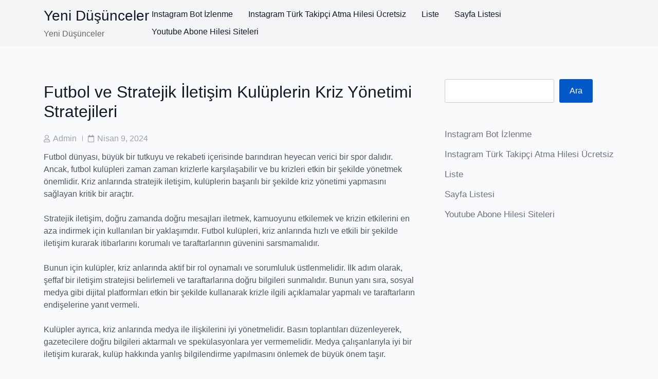

--- FILE ---
content_type: text/html; charset=UTF-8
request_url: https://yenidusunceler.com.tr/futbol-ve-stratejik-iletisim-kuluplerin-kriz-yonetimi-stratejileri/
body_size: 12808
content:


<!doctype html>


<html lang="tr">

<head>

    
            <meta charset="UTF-8">
        <meta name="viewport" content="width=device-width, initial-scale=1">
        <link rel="profile" href="https://gmpg.org/xfn/11">
        
    
    <title>Futbol ve Stratejik İletişim Kulüplerin Kriz Yönetimi Stratejileri &#8211; Yeni Düşünceler</title>
<meta name='robots' content='max-image-preview:large' />
<link rel="alternate" type="application/rss+xml" title="Yeni Düşünceler &raquo; akışı" href="https://yenidusunceler.com.tr/feed/" />
<link rel="alternate" type="application/rss+xml" title="Yeni Düşünceler &raquo; yorum akışı" href="https://yenidusunceler.com.tr/comments/feed/" />
<link rel="alternate" title="oEmbed (JSON)" type="application/json+oembed" href="https://yenidusunceler.com.tr/wp-json/oembed/1.0/embed?url=https%3A%2F%2Fyenidusunceler.com.tr%2Ffutbol-ve-stratejik-iletisim-kuluplerin-kriz-yonetimi-stratejileri%2F" />
<link rel="alternate" title="oEmbed (XML)" type="text/xml+oembed" href="https://yenidusunceler.com.tr/wp-json/oembed/1.0/embed?url=https%3A%2F%2Fyenidusunceler.com.tr%2Ffutbol-ve-stratejik-iletisim-kuluplerin-kriz-yonetimi-stratejileri%2F&#038;format=xml" />
<style id='wp-img-auto-sizes-contain-inline-css'>
img:is([sizes=auto i],[sizes^="auto," i]){contain-intrinsic-size:3000px 1500px}
/*# sourceURL=wp-img-auto-sizes-contain-inline-css */
</style>
<style id='wp-emoji-styles-inline-css'>

	img.wp-smiley, img.emoji {
		display: inline !important;
		border: none !important;
		box-shadow: none !important;
		height: 1em !important;
		width: 1em !important;
		margin: 0 0.07em !important;
		vertical-align: -0.1em !important;
		background: none !important;
		padding: 0 !important;
	}
/*# sourceURL=wp-emoji-styles-inline-css */
</style>
<style id='wp-block-library-inline-css'>
:root{--wp-block-synced-color:#7a00df;--wp-block-synced-color--rgb:122,0,223;--wp-bound-block-color:var(--wp-block-synced-color);--wp-editor-canvas-background:#ddd;--wp-admin-theme-color:#007cba;--wp-admin-theme-color--rgb:0,124,186;--wp-admin-theme-color-darker-10:#006ba1;--wp-admin-theme-color-darker-10--rgb:0,107,160.5;--wp-admin-theme-color-darker-20:#005a87;--wp-admin-theme-color-darker-20--rgb:0,90,135;--wp-admin-border-width-focus:2px}@media (min-resolution:192dpi){:root{--wp-admin-border-width-focus:1.5px}}.wp-element-button{cursor:pointer}:root .has-very-light-gray-background-color{background-color:#eee}:root .has-very-dark-gray-background-color{background-color:#313131}:root .has-very-light-gray-color{color:#eee}:root .has-very-dark-gray-color{color:#313131}:root .has-vivid-green-cyan-to-vivid-cyan-blue-gradient-background{background:linear-gradient(135deg,#00d084,#0693e3)}:root .has-purple-crush-gradient-background{background:linear-gradient(135deg,#34e2e4,#4721fb 50%,#ab1dfe)}:root .has-hazy-dawn-gradient-background{background:linear-gradient(135deg,#faaca8,#dad0ec)}:root .has-subdued-olive-gradient-background{background:linear-gradient(135deg,#fafae1,#67a671)}:root .has-atomic-cream-gradient-background{background:linear-gradient(135deg,#fdd79a,#004a59)}:root .has-nightshade-gradient-background{background:linear-gradient(135deg,#330968,#31cdcf)}:root .has-midnight-gradient-background{background:linear-gradient(135deg,#020381,#2874fc)}:root{--wp--preset--font-size--normal:16px;--wp--preset--font-size--huge:42px}.has-regular-font-size{font-size:1em}.has-larger-font-size{font-size:2.625em}.has-normal-font-size{font-size:var(--wp--preset--font-size--normal)}.has-huge-font-size{font-size:var(--wp--preset--font-size--huge)}.has-text-align-center{text-align:center}.has-text-align-left{text-align:left}.has-text-align-right{text-align:right}.has-fit-text{white-space:nowrap!important}#end-resizable-editor-section{display:none}.aligncenter{clear:both}.items-justified-left{justify-content:flex-start}.items-justified-center{justify-content:center}.items-justified-right{justify-content:flex-end}.items-justified-space-between{justify-content:space-between}.screen-reader-text{border:0;clip-path:inset(50%);height:1px;margin:-1px;overflow:hidden;padding:0;position:absolute;width:1px;word-wrap:normal!important}.screen-reader-text:focus{background-color:#ddd;clip-path:none;color:#444;display:block;font-size:1em;height:auto;left:5px;line-height:normal;padding:15px 23px 14px;text-decoration:none;top:5px;width:auto;z-index:100000}html :where(.has-border-color){border-style:solid}html :where([style*=border-top-color]){border-top-style:solid}html :where([style*=border-right-color]){border-right-style:solid}html :where([style*=border-bottom-color]){border-bottom-style:solid}html :where([style*=border-left-color]){border-left-style:solid}html :where([style*=border-width]){border-style:solid}html :where([style*=border-top-width]){border-top-style:solid}html :where([style*=border-right-width]){border-right-style:solid}html :where([style*=border-bottom-width]){border-bottom-style:solid}html :where([style*=border-left-width]){border-left-style:solid}html :where(img[class*=wp-image-]){height:auto;max-width:100%}:where(figure){margin:0 0 1em}html :where(.is-position-sticky){--wp-admin--admin-bar--position-offset:var(--wp-admin--admin-bar--height,0px)}@media screen and (max-width:600px){html :where(.is-position-sticky){--wp-admin--admin-bar--position-offset:0px}}

/*# sourceURL=wp-block-library-inline-css */
</style><style id='wp-block-page-list-inline-css'>
.wp-block-navigation .wp-block-page-list{align-items:var(--navigation-layout-align,initial);background-color:inherit;display:flex;flex-direction:var(--navigation-layout-direction,initial);flex-wrap:var(--navigation-layout-wrap,wrap);justify-content:var(--navigation-layout-justify,initial)}.wp-block-navigation .wp-block-navigation-item{background-color:inherit}.wp-block-page-list{box-sizing:border-box}
/*# sourceURL=https://yenidusunceler.com.tr/wp-includes/blocks/page-list/style.min.css */
</style>
<style id='wp-block-search-inline-css'>
.wp-block-search__button{margin-left:10px;word-break:normal}.wp-block-search__button.has-icon{line-height:0}.wp-block-search__button svg{height:1.25em;min-height:24px;min-width:24px;width:1.25em;fill:currentColor;vertical-align:text-bottom}:where(.wp-block-search__button){border:1px solid #ccc;padding:6px 10px}.wp-block-search__inside-wrapper{display:flex;flex:auto;flex-wrap:nowrap;max-width:100%}.wp-block-search__label{width:100%}.wp-block-search.wp-block-search__button-only .wp-block-search__button{box-sizing:border-box;display:flex;flex-shrink:0;justify-content:center;margin-left:0;max-width:100%}.wp-block-search.wp-block-search__button-only .wp-block-search__inside-wrapper{min-width:0!important;transition-property:width}.wp-block-search.wp-block-search__button-only .wp-block-search__input{flex-basis:100%;transition-duration:.3s}.wp-block-search.wp-block-search__button-only.wp-block-search__searchfield-hidden,.wp-block-search.wp-block-search__button-only.wp-block-search__searchfield-hidden .wp-block-search__inside-wrapper{overflow:hidden}.wp-block-search.wp-block-search__button-only.wp-block-search__searchfield-hidden .wp-block-search__input{border-left-width:0!important;border-right-width:0!important;flex-basis:0;flex-grow:0;margin:0;min-width:0!important;padding-left:0!important;padding-right:0!important;width:0!important}:where(.wp-block-search__input){appearance:none;border:1px solid #949494;flex-grow:1;font-family:inherit;font-size:inherit;font-style:inherit;font-weight:inherit;letter-spacing:inherit;line-height:inherit;margin-left:0;margin-right:0;min-width:3rem;padding:8px;text-decoration:unset!important;text-transform:inherit}:where(.wp-block-search__button-inside .wp-block-search__inside-wrapper){background-color:#fff;border:1px solid #949494;box-sizing:border-box;padding:4px}:where(.wp-block-search__button-inside .wp-block-search__inside-wrapper) .wp-block-search__input{border:none;border-radius:0;padding:0 4px}:where(.wp-block-search__button-inside .wp-block-search__inside-wrapper) .wp-block-search__input:focus{outline:none}:where(.wp-block-search__button-inside .wp-block-search__inside-wrapper) :where(.wp-block-search__button){padding:4px 8px}.wp-block-search.aligncenter .wp-block-search__inside-wrapper{margin:auto}.wp-block[data-align=right] .wp-block-search.wp-block-search__button-only .wp-block-search__inside-wrapper{float:right}
/*# sourceURL=https://yenidusunceler.com.tr/wp-includes/blocks/search/style.min.css */
</style>
<style id='wp-block-search-theme-inline-css'>
.wp-block-search .wp-block-search__label{font-weight:700}.wp-block-search__button{border:1px solid #ccc;padding:.375em .625em}
/*# sourceURL=https://yenidusunceler.com.tr/wp-includes/blocks/search/theme.min.css */
</style>
<style id='global-styles-inline-css'>
:root{--wp--preset--aspect-ratio--square: 1;--wp--preset--aspect-ratio--4-3: 4/3;--wp--preset--aspect-ratio--3-4: 3/4;--wp--preset--aspect-ratio--3-2: 3/2;--wp--preset--aspect-ratio--2-3: 2/3;--wp--preset--aspect-ratio--16-9: 16/9;--wp--preset--aspect-ratio--9-16: 9/16;--wp--preset--color--black: #000000;--wp--preset--color--cyan-bluish-gray: #abb8c3;--wp--preset--color--white: #ffffff;--wp--preset--color--pale-pink: #f78da7;--wp--preset--color--vivid-red: #cf2e2e;--wp--preset--color--luminous-vivid-orange: #ff6900;--wp--preset--color--luminous-vivid-amber: #fcb900;--wp--preset--color--light-green-cyan: #7bdcb5;--wp--preset--color--vivid-green-cyan: #00d084;--wp--preset--color--pale-cyan-blue: #8ed1fc;--wp--preset--color--vivid-cyan-blue: #0693e3;--wp--preset--color--vivid-purple: #9b51e0;--wp--preset--gradient--vivid-cyan-blue-to-vivid-purple: linear-gradient(135deg,rgb(6,147,227) 0%,rgb(155,81,224) 100%);--wp--preset--gradient--light-green-cyan-to-vivid-green-cyan: linear-gradient(135deg,rgb(122,220,180) 0%,rgb(0,208,130) 100%);--wp--preset--gradient--luminous-vivid-amber-to-luminous-vivid-orange: linear-gradient(135deg,rgb(252,185,0) 0%,rgb(255,105,0) 100%);--wp--preset--gradient--luminous-vivid-orange-to-vivid-red: linear-gradient(135deg,rgb(255,105,0) 0%,rgb(207,46,46) 100%);--wp--preset--gradient--very-light-gray-to-cyan-bluish-gray: linear-gradient(135deg,rgb(238,238,238) 0%,rgb(169,184,195) 100%);--wp--preset--gradient--cool-to-warm-spectrum: linear-gradient(135deg,rgb(74,234,220) 0%,rgb(151,120,209) 20%,rgb(207,42,186) 40%,rgb(238,44,130) 60%,rgb(251,105,98) 80%,rgb(254,248,76) 100%);--wp--preset--gradient--blush-light-purple: linear-gradient(135deg,rgb(255,206,236) 0%,rgb(152,150,240) 100%);--wp--preset--gradient--blush-bordeaux: linear-gradient(135deg,rgb(254,205,165) 0%,rgb(254,45,45) 50%,rgb(107,0,62) 100%);--wp--preset--gradient--luminous-dusk: linear-gradient(135deg,rgb(255,203,112) 0%,rgb(199,81,192) 50%,rgb(65,88,208) 100%);--wp--preset--gradient--pale-ocean: linear-gradient(135deg,rgb(255,245,203) 0%,rgb(182,227,212) 50%,rgb(51,167,181) 100%);--wp--preset--gradient--electric-grass: linear-gradient(135deg,rgb(202,248,128) 0%,rgb(113,206,126) 100%);--wp--preset--gradient--midnight: linear-gradient(135deg,rgb(2,3,129) 0%,rgb(40,116,252) 100%);--wp--preset--font-size--small: 13px;--wp--preset--font-size--medium: 20px;--wp--preset--font-size--large: 36px;--wp--preset--font-size--x-large: 42px;--wp--preset--spacing--20: 0.44rem;--wp--preset--spacing--30: 0.67rem;--wp--preset--spacing--40: 1rem;--wp--preset--spacing--50: 1.5rem;--wp--preset--spacing--60: 2.25rem;--wp--preset--spacing--70: 3.38rem;--wp--preset--spacing--80: 5.06rem;--wp--preset--shadow--natural: 6px 6px 9px rgba(0, 0, 0, 0.2);--wp--preset--shadow--deep: 12px 12px 50px rgba(0, 0, 0, 0.4);--wp--preset--shadow--sharp: 6px 6px 0px rgba(0, 0, 0, 0.2);--wp--preset--shadow--outlined: 6px 6px 0px -3px rgb(255, 255, 255), 6px 6px rgb(0, 0, 0);--wp--preset--shadow--crisp: 6px 6px 0px rgb(0, 0, 0);}:where(.is-layout-flex){gap: 0.5em;}:where(.is-layout-grid){gap: 0.5em;}body .is-layout-flex{display: flex;}.is-layout-flex{flex-wrap: wrap;align-items: center;}.is-layout-flex > :is(*, div){margin: 0;}body .is-layout-grid{display: grid;}.is-layout-grid > :is(*, div){margin: 0;}:where(.wp-block-columns.is-layout-flex){gap: 2em;}:where(.wp-block-columns.is-layout-grid){gap: 2em;}:where(.wp-block-post-template.is-layout-flex){gap: 1.25em;}:where(.wp-block-post-template.is-layout-grid){gap: 1.25em;}.has-black-color{color: var(--wp--preset--color--black) !important;}.has-cyan-bluish-gray-color{color: var(--wp--preset--color--cyan-bluish-gray) !important;}.has-white-color{color: var(--wp--preset--color--white) !important;}.has-pale-pink-color{color: var(--wp--preset--color--pale-pink) !important;}.has-vivid-red-color{color: var(--wp--preset--color--vivid-red) !important;}.has-luminous-vivid-orange-color{color: var(--wp--preset--color--luminous-vivid-orange) !important;}.has-luminous-vivid-amber-color{color: var(--wp--preset--color--luminous-vivid-amber) !important;}.has-light-green-cyan-color{color: var(--wp--preset--color--light-green-cyan) !important;}.has-vivid-green-cyan-color{color: var(--wp--preset--color--vivid-green-cyan) !important;}.has-pale-cyan-blue-color{color: var(--wp--preset--color--pale-cyan-blue) !important;}.has-vivid-cyan-blue-color{color: var(--wp--preset--color--vivid-cyan-blue) !important;}.has-vivid-purple-color{color: var(--wp--preset--color--vivid-purple) !important;}.has-black-background-color{background-color: var(--wp--preset--color--black) !important;}.has-cyan-bluish-gray-background-color{background-color: var(--wp--preset--color--cyan-bluish-gray) !important;}.has-white-background-color{background-color: var(--wp--preset--color--white) !important;}.has-pale-pink-background-color{background-color: var(--wp--preset--color--pale-pink) !important;}.has-vivid-red-background-color{background-color: var(--wp--preset--color--vivid-red) !important;}.has-luminous-vivid-orange-background-color{background-color: var(--wp--preset--color--luminous-vivid-orange) !important;}.has-luminous-vivid-amber-background-color{background-color: var(--wp--preset--color--luminous-vivid-amber) !important;}.has-light-green-cyan-background-color{background-color: var(--wp--preset--color--light-green-cyan) !important;}.has-vivid-green-cyan-background-color{background-color: var(--wp--preset--color--vivid-green-cyan) !important;}.has-pale-cyan-blue-background-color{background-color: var(--wp--preset--color--pale-cyan-blue) !important;}.has-vivid-cyan-blue-background-color{background-color: var(--wp--preset--color--vivid-cyan-blue) !important;}.has-vivid-purple-background-color{background-color: var(--wp--preset--color--vivid-purple) !important;}.has-black-border-color{border-color: var(--wp--preset--color--black) !important;}.has-cyan-bluish-gray-border-color{border-color: var(--wp--preset--color--cyan-bluish-gray) !important;}.has-white-border-color{border-color: var(--wp--preset--color--white) !important;}.has-pale-pink-border-color{border-color: var(--wp--preset--color--pale-pink) !important;}.has-vivid-red-border-color{border-color: var(--wp--preset--color--vivid-red) !important;}.has-luminous-vivid-orange-border-color{border-color: var(--wp--preset--color--luminous-vivid-orange) !important;}.has-luminous-vivid-amber-border-color{border-color: var(--wp--preset--color--luminous-vivid-amber) !important;}.has-light-green-cyan-border-color{border-color: var(--wp--preset--color--light-green-cyan) !important;}.has-vivid-green-cyan-border-color{border-color: var(--wp--preset--color--vivid-green-cyan) !important;}.has-pale-cyan-blue-border-color{border-color: var(--wp--preset--color--pale-cyan-blue) !important;}.has-vivid-cyan-blue-border-color{border-color: var(--wp--preset--color--vivid-cyan-blue) !important;}.has-vivid-purple-border-color{border-color: var(--wp--preset--color--vivid-purple) !important;}.has-vivid-cyan-blue-to-vivid-purple-gradient-background{background: var(--wp--preset--gradient--vivid-cyan-blue-to-vivid-purple) !important;}.has-light-green-cyan-to-vivid-green-cyan-gradient-background{background: var(--wp--preset--gradient--light-green-cyan-to-vivid-green-cyan) !important;}.has-luminous-vivid-amber-to-luminous-vivid-orange-gradient-background{background: var(--wp--preset--gradient--luminous-vivid-amber-to-luminous-vivid-orange) !important;}.has-luminous-vivid-orange-to-vivid-red-gradient-background{background: var(--wp--preset--gradient--luminous-vivid-orange-to-vivid-red) !important;}.has-very-light-gray-to-cyan-bluish-gray-gradient-background{background: var(--wp--preset--gradient--very-light-gray-to-cyan-bluish-gray) !important;}.has-cool-to-warm-spectrum-gradient-background{background: var(--wp--preset--gradient--cool-to-warm-spectrum) !important;}.has-blush-light-purple-gradient-background{background: var(--wp--preset--gradient--blush-light-purple) !important;}.has-blush-bordeaux-gradient-background{background: var(--wp--preset--gradient--blush-bordeaux) !important;}.has-luminous-dusk-gradient-background{background: var(--wp--preset--gradient--luminous-dusk) !important;}.has-pale-ocean-gradient-background{background: var(--wp--preset--gradient--pale-ocean) !important;}.has-electric-grass-gradient-background{background: var(--wp--preset--gradient--electric-grass) !important;}.has-midnight-gradient-background{background: var(--wp--preset--gradient--midnight) !important;}.has-small-font-size{font-size: var(--wp--preset--font-size--small) !important;}.has-medium-font-size{font-size: var(--wp--preset--font-size--medium) !important;}.has-large-font-size{font-size: var(--wp--preset--font-size--large) !important;}.has-x-large-font-size{font-size: var(--wp--preset--font-size--x-large) !important;}
/*# sourceURL=global-styles-inline-css */
</style>

<style id='classic-theme-styles-inline-css'>
/*! This file is auto-generated */
.wp-block-button__link{color:#fff;background-color:#32373c;border-radius:9999px;box-shadow:none;text-decoration:none;padding:calc(.667em + 2px) calc(1.333em + 2px);font-size:1.125em}.wp-block-file__button{background:#32373c;color:#fff;text-decoration:none}
/*# sourceURL=/wp-includes/css/classic-themes.min.css */
</style>
<link rel='stylesheet' id='verve-blog-google-fonts-css' href='https://yenidusunceler.com.tr/wp-content/fonts/bdfff291b6bbe2d830fcc698c484611e.css?ver=6.9' media='all' />
<link rel='stylesheet' id='bootstrap-css' href='https://yenidusunceler.com.tr/wp-content/themes/verve-blog/assets/bootstrap/css/bootstrap.min.css?ver=6.9' media='all' />
<link rel='stylesheet' id='fontawesome-css' href='https://yenidusunceler.com.tr/wp-content/themes/verve-blog//assets/font-awesome/css/all.min.css?ver=6.9' media='all' />
<link rel='stylesheet' id='meanmenu-css' href='https://yenidusunceler.com.tr/wp-content/themes/verve-blog//assets/meanMenu/meanmenu.css?ver=6.9' media='all' />
<link rel='stylesheet' id='verve-blog-style-css' href='https://yenidusunceler.com.tr/wp-content/themes/verve-blog/style.css?ver=1.0.1' media='all' />
<link rel='stylesheet' id='verve-blog-main-style-css' href='https://yenidusunceler.com.tr/wp-content/themes/verve-blog/assets/css/main.css?ver=6.9' media='all' />
<style id='verve-blog-main-style-inline-css'>
.verve-blog-blog .section-post-container .entry-content-wrap{text-align:left;}.verve-blog-blog .section-post-container .entry-content-wrap .post-meta-wrapper ul.post-meta,.verve-blog-blog .section-post-container .entry-content-wrap .social-share-wrap{-ms-flex-pack:start;}.verve-blog-blog .section-post-container .entry-content-wrap .post-meta-wrapper ul.post-meta,.verve-blog-blog .section-post-container .entry-content-wrap .social-share-wrap{justify-content:flex-start;}
/*# sourceURL=verve-blog-main-style-inline-css */
</style>
<link rel='stylesheet' id='verve-blog-responsive-css' href='https://yenidusunceler.com.tr/wp-content/themes/verve-blog/assets/css/responsive.css?ver=6.9' media='all' />
<script src="https://yenidusunceler.com.tr/wp-includes/js/jquery/jquery.min.js?ver=3.7.1" id="jquery-core-js"></script>
<script src="https://yenidusunceler.com.tr/wp-includes/js/jquery/jquery-migrate.min.js?ver=3.4.1" id="jquery-migrate-js"></script>
<link rel="https://api.w.org/" href="https://yenidusunceler.com.tr/wp-json/" /><link rel="alternate" title="JSON" type="application/json" href="https://yenidusunceler.com.tr/wp-json/wp/v2/posts/247" /><link rel="canonical" href="https://yenidusunceler.com.tr/futbol-ve-stratejik-iletisim-kuluplerin-kriz-yonetimi-stratejileri/" />
<link rel='shortlink' href='https://yenidusunceler.com.tr/?p=247' />

</head>

<body class="wp-singular post-template-default single single-post postid-247 single-format-standard wp-embed-responsive wp-theme-verve-blog has-sidebar">



<div id="page" class="site">

    <a class="skip-link screen-reader-text" href="#primary">Skip to content</a>

    
    <header id="masthead" class="site-header">

        
                    <div class="d-flex align-items-center site-header-wrap site-header-main-row">
                <div class="container">
                    <div class="site-header-row has-sides-column no-center-column">

                                                    <div class="d-flex justify-content-start site-header-section">
                                <div class="site-header-item d-flex align-items-center flex-row header-site-identify site-branding">
        <div class="site-title-wrap">
                    <p class="site-title"><a href="https://yenidusunceler.com.tr/" rel="home">Yeni Düşünceler</a></p>
        
                    <p class="site-description">Yeni Düşünceler</p>
            </div><!-- . site-title-wrap -->
</div><!-- .site-branding -->                            </div>
                        
                        
                                                    <div class="d-flex justify-content-end site-header-section">
                                <div class="d-flex align-items-center site-header-item">
    <nav id="site-navigation" class="main-navigation">
        <div id="primary-menu" class="menu"><ul>
<li class="page_item page-item-11"><a href="https://yenidusunceler.com.tr/instagram-bot-izlenme/">Instagram Bot İzlenme</a></li>
<li class="page_item page-item-89"><a href="https://yenidusunceler.com.tr/instagram-turk-takipci-atma-hilesi-ucretsiz/">Instagram Türk Takipçi Atma Hilesi Ücretsiz</a></li>
<li class="page_item page-item-93"><a href="https://yenidusunceler.com.tr/liste/">Liste</a></li>
<li class="page_item page-item-101"><a href="https://yenidusunceler.com.tr/sayfa-listesi/">Sayfa Listesi</a></li>
<li class="page_item page-item-9"><a href="https://yenidusunceler.com.tr/youtube-abone-hilesi-siteleri/">Youtube Abone Hilesi Siteleri</a></li>
</ul></div>
    </nav><!-- #site-navigation -->
</div>
                            </div>
                                            </div>
                </div>
            </div>

            
        
    </header><!-- #masthead -->

    <div id="content" class="site-content">
<section class="section-post-container"><div class="container"><div class="row flex-row">
    <main id="primary"class="site-main col-lg-8">

		<article id="post-247" class="post-247 post type-post status-publish format-standard hentry category-uncategorized no-iamge">

    <div class="entry-content-wrap">
        
        <div class="content-element element-post-image">
            <div class="post-thumbnail">
                            </div><!-- .post-thumbnail -->

        </div><div class="content-element element-post-title"><h1 class="entry-title">Futbol ve Stratejik İletişim Kulüplerin Kriz Yönetimi Stratejileri</h1></div><div class="content-element element-post-meta">
        <div class="post-meta-wrapper post-meta-group single-posts-meta">

            <ul class="d-flex align-items-center flex-wrap post-meta">

                                        <li class="post-author meta-wrapper">
                            <span class="meta-icon">
                                <span class="screen-reader-text">Post author</span>
                                <i class="far fa-user"></i>
                            </span>
                            <span class="meta-text">
							 <a href="https://yenidusunceler.com.tr/author/adwod/">admin</a>						</span>
                        </li>
                                                <li class="post-date meta-wrapper">
                            <span class="meta-icon">
                                <span class="screen-reader-text">Post date</span>
                                <i class="far fa-calendar"></i>
                            </span>
                            <span class="meta-text">
                                <a href="https://yenidusunceler.com.tr/futbol-ve-stratejik-iletisim-kuluplerin-kriz-yonetimi-stratejileri/">Nisan 9, 2024</a>
                            </span>
                        </li>
                        
            </ul><!-- .post-meta -->

        </div><!-- .post-meta-wrapper -->

        </div><div class="content-element element-post-content">        <div class="entry-content">

            
            <p>Futbol dünyası, büyük bir tutkuyu ve rekabeti içerisinde barındıran heyecan verici bir spor dalıdır. Ancak, futbol kulüpleri zaman zaman krizlerle karşılaşabilir ve bu krizleri etkin bir şekilde yönetmek önemlidir. Kriz anlarında stratejik iletişim, kulüplerin başarılı bir şekilde kriz yönetimi yapmasını sağlayan kritik bir araçtır.</p>
<p>Stratejik iletişim, doğru zamanda doğru mesajları iletmek, kamuoyunu etkilemek ve krizin etkilerini en aza indirmek için kullanılan bir yaklaşımdır. Futbol kulüpleri, kriz anlarında hızlı ve etkili bir şekilde iletişim kurarak itibarlarını korumalı ve taraftarlarının güvenini sarsmamalıdır.</p>
<p>Bunun için kulüpler, kriz anlarında aktif bir rol oynamalı ve sorumluluk üstlenmelidir. İlk adım olarak, şeffaf bir iletişim stratejisi belirlemeli ve taraftarlarına doğru bilgileri sunmalıdır. Bunun yanı sıra, sosyal medya gibi dijital platformları etkin bir şekilde kullanarak krizle ilgili açıklamalar yapmalı ve taraftarların endişelerine yanıt vermeli.</p>
<p>Kulüpler ayrıca, kriz anlarında medya ile ilişkilerini iyi yönetmelidir. Basın toplantıları düzenleyerek, gazetecilere doğru bilgileri aktarmalı ve spekülasyonlara yer vermemelidir. Medya çalışanlarıyla iyi bir iletişim kurarak, kulüp hakkında yanlış bilgilendirme yapılmasını önlemek de büyük önem taşır.</p>
<p>Ayrıca, taraftarların duygusal bağını güçlendirmek için etkili iletişim araçları kullanılmalıdır. Kulüpler, sosyal sorumluluk projeleri veya taraftar etkinlikleri gibi faaliyetlerle taraftarlarıyla bağlarını kuvvetlendirebilir ve onların desteğini kazanabilir. Bu sayede kriz anlarında taraftarlar, kulübe destek olmaya devam eder ve krizin etkileri en aza indirgenir.</p>
<p>Futbol kulüplerinin stratejik iletişimi, kriz yönetimi sürecinde hayati bir rol oynamaktadır. İyi planlanmış bir iletişim stratejisiyle kulüpler, krizleri başarıyla atlatır ve itibarlarını korur. Şeffaf, doğru ve etkili iletişim, kriz anlarında kulüplerin en büyük müttefiki olacaktır ve taraftarların güvenini sarsmadan başarılı bir şekilde kriz yönetimi yapmalarını sağlayacaktır.</p>
<h2>Sahada ve Medyada: Futbolun Kriz Anında İletişim Stratejileri</h2>
<p>Futbol, dünya genelinde büyük bir tutkuyla takip edilen ve milyonlarca insanı bir araya getiren bir spor dalıdır. Ancak, futbol kulüpleri zaman zaman kriz durumlarıyla karşılaşabilirler. Bu kriz anlarında, iletişim stratejileri önemli bir rol oynar ve kulüplerin itibarını korumasına yardımcı olur.</p>
<p>İletişimin hızla değişen dinamikleri, futbol kulüplerini kriz anında etkin bir şekilde hareket etmeye zorlar. Bir kriz durumunda, kulüpler, doğru zamanda doğru mesajları ileterek kamuoyunu etkileme fırsatına sahiptir. Öncelikle, şeffaf ve açık bir iletişim yaklaşımı, güvenilir bir imaj oluşturmak için temel gerekliliklerden biridir. Kulüpler, taraftarları, medyayı ve diğer paydaşları bilgilendirmeli ve onların endişelerine yanıt vermeli.</p>
<p>Futbol kulüpleri, sosyal medyanın gücünden de yararlanmalıdır. Sosyal medya platformları, kriz anlarında hızlı bir şekilde yayılabilecek spekülasyonlarla başa çıkmak için etkili bir araçtır. Kulüpler, sosyal medya hesaplarını aktif bir şekilde kullanarak doğru bilgileri paylaşmalı ve yanlış anlamaları düzeltmelidir. Ayrıca, taraftarlara krizle ilgili sorularını sorma ve endişelerini dile getirme fırsatı sunarak etkileşimi artırmalıdır.</p>
<p>Bir kriz anında, medya da büyük bir rol oynar. Futbol kulüpleri, medya ilişkilerini iyi yöneterek olumsuz haberlerin yayılmasını minimize etmeye çalışmalıdır. Hızlı ve doğru bilgi sağlamak, medyanın da güvenini kazanmanın anahtarıdır. Kulüpler, basın toplantıları ve röportajlar gibi medya etkinlikleri düzenleyerek, kendi mesajlarını kontrol altında tutabilir ve krizi yönlendirebilir.</p>
<p>Ayrıca, kriz anında futbol kulüpleri, krizin neden olduğu sorunları ele alırken empati göstermeli ve duygusal bağ kurmalıdır. İnsanların duygusal olarak etkilendiği durumlarda, kulüplerin destekleyici, anlayışlı ve çözüm odaklı bir iletişim tarzı benimsemesi önemlidir. Bu, taraftarların ve diğer paydaşların kulübe olan inancını ve sadakatini artırabilir.</p>
<p>Futbol kulüplerinin kriz anlarında etkili iletişim stratejileri uygulaması büyük önem taşır. Şeffaflık, doğru bilgi paylaşımı, sosyal medyanın etkin kullanımı ve medya ilişkilerinin yönetimi krizin üstesinden gelmek için kritik faktörlerdir. Ayrıca, duygusal bağ kurma ve empati gösterme de kulüplerin başarılı bir şekilde iletişim kurmasına yardımcı olabilir. Kriz anında doğru adımlar atarak, futbol kulüpleri itibarlarını koruyabilir ve taraftarların güvenini sürdürebilir.</p>
<h2>Kulüplerin Kalesindeki Savaş: Futbolun İletişimde Stratejik Hamleleri</h2>
<p>Futbol, hem sahada hem de medya dünyasında sürekli olarak stratejik hamlelerin yapıldığı bir arenadır. Kulüpler, taraftarlarına yönelik iletişimi güçlendirmek ve markalarını geniş kitlelere ulaştırmak için çeşitli taktikler kullanır. Bu makalede, futbol kulüplerinin iletişimde nasıl stratejik hamleler yaptığını inceleyeceğiz.</p>
<p>Bir futbol kulübünün etkili bir iletişim stratejisi, taraftarlarla duygusal bir bağ kurmayı hedefler. Kulüpler, sosyal medya platformlarını aktif bir şekilde kullanarak taraftarlara doğrudan erişim sağlar. Taraftarların sesini dinler ve onlara kulübe ait hissettiren içerikler üretirler. Örneğin, kulüp oyuncularının antrenmanlardaki videolarını paylaşmak veya maç öncesi taktiksel ipuçları sunmak gibi stratejiler, taraftarların ilgisini ve bağlılığını artırmak için kullanılır.</p>
<p>Bunun yanı sıra, futbol kulüpleri sponsorluk anlaşmaları ve reklam kampanyaları yoluyla da iletişim gücünü artırır. Bir kulübün başarısı ve popülaritesi, markaların dikkatini çeker ve sponsorluk fırsatları doğar. Bu sponsorluklar, kulüplerin maddi gelirlerini artırmasının yanı sıra, marka değerini ve itibarını da yükseltir.</p>
<p>Ayrıca, futbol kulüpleri toplum hizmeti projeleriyle de iletişim stratejilerini şekillendirir. Sosyal sorumluluk projeleri ve hayırseverlik faaliyetleri, kulüplerin toplum nezdinde olumlu bir imaj oluşturmasına yardımcı olur. Örneğin, genç yeteneklere destek vermek, sosyal eşitsizlikle mücadele etmek veya çevre dostu projelerde yer almak gibi inisiyatifler, kulüplerin toplumla güçlü bağlar kurmasını sağlar.</p>
<p>Son olarak, futbol kulüpleri medya ilişkilerine de büyük önem verir. Basın toplantıları, röportajlar ve basın açıklamaları aracılığıyla kulüpler, haber değeri taşıyan içerikler üretir ve medyanın ilgisini çeker. Medya, kulüp hakkında haber yaparken, kulübün mesajını geniş kitlelere ulaştırır ve taraftarların katılımını artırır.</p>
<p>Kısacası, futbol kulüpleri iletişimde stratejik hamleler yaparak taraftarlarına ve geniş kitlelere ulaşmayı hedefler. Sosyal medya, sponsorluklar, toplum hizmeti projeleri ve medya ilişkileri gibi unsurlar, kulüplerin iletişim stratejilerinin önemli bir parçasıdır. Bu stratejik hamleler, futbolun kalesindeki savaşı kazanma yolunda kulüplere büyük avantajlar sağlar.</p>
<h2>Medya Mucizesi mi? Futbol Kulüplerinin Krizi Nasıl Yönetiyor?</h2>
<p>Futbol kulüpleri, son yıllarda ekonomik ve yönetimsel zorluklarla karşı karşıya kalmıştır. Ancak medyanın bu krizleri yönetmedeki rolü göz ardı edilemez. Medya, futbol kulüplerinin krizlerini çözmek veya en azından etkilerini hafifletmek için bir mucize gibi bir araç haline gelmiştir.</p>
<p>Medyanın gücü, futbol kulüplerinin mali sıkıntılarını azaltmak için sponsorluk anlaşmaları yapması veya taraftarlarına ulaşarak bilet satışlarını artırması gibi konularda etkili olmuştur. Örneğin, bir kulüp finansal zorluklarla karşı karşıya kaldığında, medyada yer alan haberler ve reklamlar, potansiyel iş ortaklarının dikkatini çekebilir ve sponsorluk fırsatları doğurabilir. Benzer şekilde, medya aracılığıyla taraftarlara ulaşan kulüpler, maçlara olan ilgiyi artırabilir ve bilet satışlarını destekleyebilir.</p>
<p>Ancak medyanın etkisi sadece mali yönden değil, aynı zamanda krizle baş etme stratejilerini belirleme ve iletişim kurma konularında da önemlidir. Bir kulüp, medya aracılığıyla krizi yönetme planlarını açıklayabilir ve taraftarlara, hissedarlara veya diğer paydaşlara güven verici mesajlar iletebilir. Medya, kulüplerin sesi haline gelerek, kriz anında doğru bilgi akışını sağlamak ve spekülasyonların önüne geçmek için kullanılabilir.</p>
<p>Bir başka nokta da medyanın olumsuz durumları olumluya çevirebilme potansiyelidir. Kriz anlarında futbol kulüpleri, medyanın dikkatini çeker ve haber değeri taşıyan olaylarla gündeme gelir. Bu durum, kulüplerin marka bilinirliğini artırma fırsatı sunar. Örneğin, bir kulüp finansal sıkıntılarla mücadele ederken, medya bu konuya odaklanarak kulübün adını daha geniş bir kitleye duyurabilir. Bu da potansiyel sponsorlar ve destekçiler için bir fırsat olarak değerlendirilebilir.</p>
<p>Medya futbol kulüplerinin krizlerini yönetmede etkili bir araçtır. Finansal sıkıntıları hafifletmekten, stratejik iletişimi sağlamaya kadar bir dizi alanda kulüplere yardımcı olabilir. Medya, kulüplerin sesini güçlendiren bir platform olup, krizin yönetimi ve olumsuz durumların avantaja çevrilmesi konularında büyük bir potansiyele sahiptir.</p>
<h2>Stratejik Taktiklerle Gol Atmak: Futbol Kulüplerinin Kriz İletişiminde Başarılı Örnekleri</h2>
<p>Futbol dünyası heyecanla dolu bir arenadır ve bu arenada oluşabilecek krizler, kulüpler açısından büyük önem taşır. Ancak stratejik taktiklerle gol atabilen futbol kulüpleri, kriz iletişiminde başarılı örnekler sergileyebilir. Bu makalede, futbol kulüplerinin kriz anlarında nasıl başarılı bir iletişim stratejisi izlediğine odaklanacağız.</p>
<p>Kriz anlarında futbol kulüpleri, hızlı ve etkili bir yanıt vermek için hazırlıklı olmalıdır. İyi bir kriz iletişimi için doğru zamanda doğru mesajları iletmek gereklidir. Örneğin, bir oyuncunun skandala karıştığı durumlarda kulüp, olaya hemen tepki göstermeli ve kamuoyunu bilgilendirmelidir. Transparan bir şekilde gerçekleri paylaşmak, güvenilirliklerini artırır.</p>
<p>Ayrıca, futbol kulüpleri sosyal medya platformlarını aktif bir şekilde kullanarak kriz iletişiminde etkin bir rol oynarlar. Halkın nabzını tutmak, eleştirilere hızlı yanıtlar vermek ve yanlış anlaşılmaları düzeltmek için sosyal medya hesapları büyük bir fırsattır. Kulüpler, etkileyici ve etkileşimli içerikler üreterek taraftarlarıyla doğrudan iletişim kurabilir ve kriz durumlarını etkili bir şekilde yönetebilir.</p>
<p>Kriz anlarında empati çok önemlidir. Futbol kulüpleri, taraftarların duygularını anlamak için çaba göstermelidir. Taraftarların endişelerine saygı duymak ve onları bilgilendirmek, güvenin yeniden inşa edilmesine yardımcı olur. Ayrıca, krizin boyutunu küçümsemeyerek ve sorumluluk alarak, topluma olan sorumluluklarını gösterirler.</p>
<p>Son olarak, futbol kulüpleri acil eylem planları hazırlamalı ve kriz iletişimi konusunda eğitimli personel istihdam etmelidir. Kriz anında hızlı kararlar almak ve uygun adımları atmaktan sorumlu bir ekip, kulübün krizi kontrol altına almasına yardımcı olur.</p>
<p>Stratejik taktiklerle gol atmak, futbol kulüplerinin kriz iletişiminde başarılı olmalarını sağlar. Doğru zamanda doğru mesajları iletmek, sosyal medyayı etkin bir şekilde kullanmak, empati göstermek ve acil eylem planlarına sahip olmak, krizi yönetmek için önemli adımlardır. Bu stratejileri uygulayan kulüpler, hem taraftarların güvenini kazanır hem de kriz anlarında itibarlarını korur.</p>
<p> <a href="https://www.onwingiris.live/">onwin üyelik</a></p>
<p><a href="https://www.onwingiris.live/">onwin güncel giriş</a></p>
<p><a href="https://www.onwingiris.live/">onwin yeni giriş adresi</a></p>

            
            
        </div><!-- .entry-content -->

        </div>
            </div>

</article><!-- #post-247 -->
<div class="content-block element-navigation">        <nav class="navigation post-navigation" role="navigation" aria-label="Posts">
            <h2 class="screen-reader-text">Post navigation</h2>
            <div class="nav-links">

                <div class="nav-previous text-left">
                    <span class="screen-reader-text">Previous Post</span>
                                            <a class="has-no-thumbail flex-row" href="https://yenidusunceler.com.tr/bebek-cikolatalari-kisiye-ozel-lezzet-deneyimi/" rel="prev">

                            <div class="d-flex flex-column nav-content-wrap">
                                <span class="nav-title">Bebek Çikolataları Kişiye Özel Lezzet Deneyimi</span>
                            </div><!-- .nav-content-wrap -->
                        </a>
                                    </div><!-- .nav-previous -->

                <div class="nav-next text-right">
                    <span class="screen-reader-text">Next Post</span>
                                            <a class="has-no-thumbail flex-row flex-row-reverse" href="https://yenidusunceler.com.tr/hekimlikte-mesleki-ilham-ve-motivasyon/" rel="next">
        
                            <div class="d-flex flex-column nav-content-wrap">
                                <span class="nav-title">Hekimlikte Mesleki İlham ve Motivasyon</span>
                            </div><!-- .nav-content-wrap -->
                        </a>
                                    </div><!-- .nav-next -->

            </div><!-- .nav-links -->
        </nav><!-- .post-navigation -->
        </div><!-- .content-block --><div class="content-block element-comments"></div><!-- .content-block -->
	</main><!-- #main -->


    <aside id="secondary" class="widget-area col-lg-4">

        
        <section id="block-2" class="widget widget_block widget_search"><form role="search" method="get" action="https://yenidusunceler.com.tr/" class="wp-block-search__button-outside wp-block-search__text-button wp-block-search"    ><label class="wp-block-search__label" for="wp-block-search__input-1" >Ara</label><div class="wp-block-search__inside-wrapper" ><input class="wp-block-search__input" id="wp-block-search__input-1" placeholder="" value="" type="search" name="s" required /><button aria-label="Ara" class="wp-block-search__button wp-element-button" type="submit" >Ara</button></div></form></section><section id="block-8" class="widget widget_block"><ul class="wp-block-page-list"><li class="wp-block-pages-list__item"><a class="wp-block-pages-list__item__link" href="https://yenidusunceler.com.tr/instagram-bot-izlenme/">Instagram Bot İzlenme</a></li><li class="wp-block-pages-list__item"><a class="wp-block-pages-list__item__link" href="https://yenidusunceler.com.tr/instagram-turk-takipci-atma-hilesi-ucretsiz/">Instagram Türk Takipçi Atma Hilesi Ücretsiz</a></li><li class="wp-block-pages-list__item"><a class="wp-block-pages-list__item__link" href="https://yenidusunceler.com.tr/liste/">Liste</a></li><li class="wp-block-pages-list__item"><a class="wp-block-pages-list__item__link" href="https://yenidusunceler.com.tr/sayfa-listesi/">Sayfa Listesi</a></li><li class="wp-block-pages-list__item"><a class="wp-block-pages-list__item__link" href="https://yenidusunceler.com.tr/youtube-abone-hilesi-siteleri/">Youtube Abone Hilesi Siteleri</a></li></ul></section>
        
    </aside><!-- #secondary -->

</div><!-- .row --></div><!-- .container --></section><!-- .section-post-container -->

</div><!-- #content -->
<footer id="colophon" class="site-footer">

    
                <div class="d-flex align-items-center site-footer-wrap site-footer-main-row">
                <div class="container">
                    <div class="row site-footer-row no-sides-column no-center-column">

                                                    <div class="site-footer-section col-12 d-flex align-items-center justify-content-start">
                                <div class="d-flex align-items-center site-footer-item">
    <div class="site-coptyright-item site-footer-item">
        <div class="footer-copyright-inner">Copyright &copy; 2026 Yeni Düşünceler - Powered by <a href="https://www.excelthemes.com/" rel="nofollow noopener" target="_self">Excel Themes</a></div>
    </div>
</div>
                            </div>
                        
                        
                                            </div>
                </div>
            </div>

            
    
</footer><!-- #colophon -->

        <div class="back-to-top">
            <button href="#masthead" title="Go to Top"><i class="fa fa-angle-up" aria-hidden="true"></i></button>
        </div><!-- .back-to-top -->
        
</div><!-- #page -->



<script type="speculationrules">
{"prefetch":[{"source":"document","where":{"and":[{"href_matches":"/*"},{"not":{"href_matches":["/wp-*.php","/wp-admin/*","/wp-content/uploads/*","/wp-content/*","/wp-content/plugins/*","/wp-content/themes/verve-blog/*","/*\\?(.+)"]}},{"not":{"selector_matches":"a[rel~=\"nofollow\"]"}},{"not":{"selector_matches":".no-prefetch, .no-prefetch a"}}]},"eagerness":"conservative"}]}
</script>
<script src="https://yenidusunceler.com.tr/wp-content/themes/verve-blog/assets/meanMenu/jquery.meanmenu.min.js?ver=2.0.8" id="meanmenu-js"></script>
<script src="https://yenidusunceler.com.tr/wp-content/themes/verve-blog/assets/marquee/jquery.marquee.min.js?ver=1.6.0" id="marquee-js"></script>
<script src="https://yenidusunceler.com.tr/wp-content/themes/verve-blog/assets/js/skip-link-focus-fix.js?ver=1.0.1" id="verve-blog-skip-link-focus-fix-js"></script>
<script src="https://yenidusunceler.com.tr/wp-content/themes/verve-blog/assets/js/custom.js?ver=1.0.1" id="verve-blog-custom-js"></script>
<script src="https://yenidusunceler.com.tr/wp-content/themes/verve-blog/assets/js/navigation.js?ver=1.0.1" id="verve-blog-navigation-js"></script>
<script id="wp-emoji-settings" type="application/json">
{"baseUrl":"https://s.w.org/images/core/emoji/17.0.2/72x72/","ext":".png","svgUrl":"https://s.w.org/images/core/emoji/17.0.2/svg/","svgExt":".svg","source":{"concatemoji":"https://yenidusunceler.com.tr/wp-includes/js/wp-emoji-release.min.js?ver=6.9"}}
</script>
<script type="module">
/*! This file is auto-generated */
const a=JSON.parse(document.getElementById("wp-emoji-settings").textContent),o=(window._wpemojiSettings=a,"wpEmojiSettingsSupports"),s=["flag","emoji"];function i(e){try{var t={supportTests:e,timestamp:(new Date).valueOf()};sessionStorage.setItem(o,JSON.stringify(t))}catch(e){}}function c(e,t,n){e.clearRect(0,0,e.canvas.width,e.canvas.height),e.fillText(t,0,0);t=new Uint32Array(e.getImageData(0,0,e.canvas.width,e.canvas.height).data);e.clearRect(0,0,e.canvas.width,e.canvas.height),e.fillText(n,0,0);const a=new Uint32Array(e.getImageData(0,0,e.canvas.width,e.canvas.height).data);return t.every((e,t)=>e===a[t])}function p(e,t){e.clearRect(0,0,e.canvas.width,e.canvas.height),e.fillText(t,0,0);var n=e.getImageData(16,16,1,1);for(let e=0;e<n.data.length;e++)if(0!==n.data[e])return!1;return!0}function u(e,t,n,a){switch(t){case"flag":return n(e,"\ud83c\udff3\ufe0f\u200d\u26a7\ufe0f","\ud83c\udff3\ufe0f\u200b\u26a7\ufe0f")?!1:!n(e,"\ud83c\udde8\ud83c\uddf6","\ud83c\udde8\u200b\ud83c\uddf6")&&!n(e,"\ud83c\udff4\udb40\udc67\udb40\udc62\udb40\udc65\udb40\udc6e\udb40\udc67\udb40\udc7f","\ud83c\udff4\u200b\udb40\udc67\u200b\udb40\udc62\u200b\udb40\udc65\u200b\udb40\udc6e\u200b\udb40\udc67\u200b\udb40\udc7f");case"emoji":return!a(e,"\ud83e\u1fac8")}return!1}function f(e,t,n,a){let r;const o=(r="undefined"!=typeof WorkerGlobalScope&&self instanceof WorkerGlobalScope?new OffscreenCanvas(300,150):document.createElement("canvas")).getContext("2d",{willReadFrequently:!0}),s=(o.textBaseline="top",o.font="600 32px Arial",{});return e.forEach(e=>{s[e]=t(o,e,n,a)}),s}function r(e){var t=document.createElement("script");t.src=e,t.defer=!0,document.head.appendChild(t)}a.supports={everything:!0,everythingExceptFlag:!0},new Promise(t=>{let n=function(){try{var e=JSON.parse(sessionStorage.getItem(o));if("object"==typeof e&&"number"==typeof e.timestamp&&(new Date).valueOf()<e.timestamp+604800&&"object"==typeof e.supportTests)return e.supportTests}catch(e){}return null}();if(!n){if("undefined"!=typeof Worker&&"undefined"!=typeof OffscreenCanvas&&"undefined"!=typeof URL&&URL.createObjectURL&&"undefined"!=typeof Blob)try{var e="postMessage("+f.toString()+"("+[JSON.stringify(s),u.toString(),c.toString(),p.toString()].join(",")+"));",a=new Blob([e],{type:"text/javascript"});const r=new Worker(URL.createObjectURL(a),{name:"wpTestEmojiSupports"});return void(r.onmessage=e=>{i(n=e.data),r.terminate(),t(n)})}catch(e){}i(n=f(s,u,c,p))}t(n)}).then(e=>{for(const n in e)a.supports[n]=e[n],a.supports.everything=a.supports.everything&&a.supports[n],"flag"!==n&&(a.supports.everythingExceptFlag=a.supports.everythingExceptFlag&&a.supports[n]);var t;a.supports.everythingExceptFlag=a.supports.everythingExceptFlag&&!a.supports.flag,a.supports.everything||((t=a.source||{}).concatemoji?r(t.concatemoji):t.wpemoji&&t.twemoji&&(r(t.twemoji),r(t.wpemoji)))});
//# sourceURL=https://yenidusunceler.com.tr/wp-includes/js/wp-emoji-loader.min.js
</script>
<div class="Google" style="display:none">
<a href="https://bit.ly/sms-onay" rel="dofollow">SMS onay</a>
<a href="https://anabolicpharma1.com/" rel="dofollow">Anabolic Pharma</a>
<a href="https://www.avc.edu.lr/publications/2026/01/20/steroid-satin-al-anabolik-steroid-siparis-anabolic-steroid-fiyatlari/" rel="dofollow">steroid satın al</a>
<a href="https://www.seokoloji.com/link/" rel="dofollow">link</a>
<a href="https://www.steroidsatinal.online/" title="steroid satın al" rel="dofollow">steroid satın al</a>
<a href="https://www.smsonay.com/" rel="nofollow">sms onay</a>
<a href="https://www.seokoloji.com/"><strong>seokoloji</strong></a>
<a href="https://yetersozluk.com/"><strong>https://yetersozluk.com/</strong></a>

<a href="https://kythera.gr/"><strong>canlı maç izle</strong></a>
<a href="https://kythera.gr/"><strong>canlı maç izle 2026</strong></a>










<a href="https://sundivingsrilanka.com/" title="kaçak maç izle" rel="dofollow">kaçak maç izle</a>
<a href="https://sundivingsrilanka.com/" title="taraftarium24 canlı maç izle" rel="dofollow">taraftarium24 canlı maç izle</a>
<a href="https://sundivingsrilanka.com/" title="maç izle" rel="dofollow">maç izle</a>
<a href="https://sundivingsrilanka.com/" title="canlı maç izle" rel="dofollow">canlı maç izle</a>










<a href="https://txcircuitry.com/" title="türk ifşa porno" rel="dofollow">türk ifşa porno</a>
<a href="https://txcircuitry.com/" title="türk ifşa izle" rel="dofollow">türk ifşa izle</a>



<a href="https://www.indiedevday.es/" title="türk ifşa" rel="dofollow">türk ifşa</a>




</div>


<a href="https://sosyaldigital.com/tiktok-begeni-satin-al/" title="tiktok beğeni satın al"><img  width="125" height="125" border="0" src="https://sosyaldigital.com/upload/logo-206563-1--485427.png.webp" alt="tiktok beğeni satın al"></a>  


<div class="Google" style="display:none">
<a href="https://tutunsepeti35.com/moods/">Moods Puro</a>
<a href="https://tutunsepeti35.com/backwoods-purolar/">Backwoods Puro</a>
<a href="https://tutunsepeti34.com/old-holborn-sari-satin-al/" rel="dofollow">old holborn satın al</a>
<a href="https://www.anabolickapinda26.com/" title="steroid satışı" rel="dofollow">steroid satışı</a>

</div>
</body>
</html>


--- FILE ---
content_type: application/javascript
request_url: https://yenidusunceler.com.tr/wp-content/themes/verve-blog/assets/js/custom.js?ver=1.0.1
body_size: 708
content:
(function ($) {

  /* search toggle */
  $('body').click(function (evt) {
    if (!($(evt.target).closest('.header-search-content').length || $(evt.target).hasClass('search-toggle'))) {
      if ($(".search-toggle").hasClass("search-active")) {
        $(".search-toggle").removeClass("search-active");
        $(".search-box").slideUp("slow");
      }
    }
  });
  $(".search-toggle").click(function () {
    $(".search-box").toggle("slow");
    if (!$(".search-toggle").hasClass("search-active")) {
      $(".search-toggle").addClass("search-active");

    }
    else {
      $(".search-toggle").removeClass("search-active");
    }
  });


  jQuery('.site-header #primary-menu').meanmenu({
    meanMenuContainer: '.site-header .main-navigation',
    meanScreenWidth: "767",
    meanRevealPosition: "right",
  });
  $(window).scroll(function () {
    var scroll = $(window).scrollTop();

    if (scroll >= 100) {
      $(".site-header").removeClass("fixed-site-header");
    } else {
      $(".site-header").addClass("fixed-site-header");
    }
  });

  /* back-to-top button*/
  $('.back-to-top').hide();
  $('.back-to-top').on("click", function (e) {
    e.preventDefault();
    $('html, body').animate({
      scrollTop: 0
    }, 'slow');
  });

  $(window).scroll(function () {
    var scrollheight = 400;
    if ($(window).scrollTop() > scrollheight) {
      $('.back-to-top').fadeIn();

    } else {
      $('.back-to-top').fadeOut();
    }
  });

  /**
   * Clock Class.
   */
  class Clock {
    /**
     * Constructor
     */
    constructor() {
      this.initializeClock();
    }

    /**
     * initializeClock
     */
    initializeClock() {
      setInterval(() => this.time(), 1000);
    }

    /**
     * Numpad
     *
     * @param {String} str String
     *
     * @return {string} String
     */
    numPad(str) {
      const cStr = str.toString();
      if (2 > cStr.length) {
        str = 0 + cStr;
      }
      return str;
    }

    /**
     * Time
     */
    time() {
      const currDate = new Date();
      const currSec = currDate.getSeconds();
      const currMin = currDate.getMinutes();
      const curr24Hr = currDate.getHours();
      const ampm = 12 <= curr24Hr ? 'PM' : 'AM';
      let currHr = curr24Hr % 12;
      currHr = currHr ? currHr : 12;

      const stringTime =
        currHr +
        ':' +
        this.numPad(currMin) +
        ':' +
        this.numPad(currSec);
      const timeEmojiEl = $('#time-emoji');

      if (5 <= curr24Hr && 17 >= curr24Hr) {
        timeEmojiEl.text('🌞');
      } else {
        timeEmojiEl.text('🌜');
      }

      $('.header-data-time-wrap .has-time-prefix').text(stringTime);
      $('.header-data-time-wrap .has-time-suffix').text(ampm);

    }
  }
  new Clock();

  /**
   * Example of starting a plugin with options.
   * I am just passing some of the options in the following example.
   * you can also start the plugin using $('.marquee').marquee(); with defaults
  */
  $('.marquee').marquee({
    speed: 50,
    direction: 'left',
    delayBeforeStart: 0,
    duplicated: true,
    pauseOnHover: true,
    startVisible: true
  });

})(jQuery);
